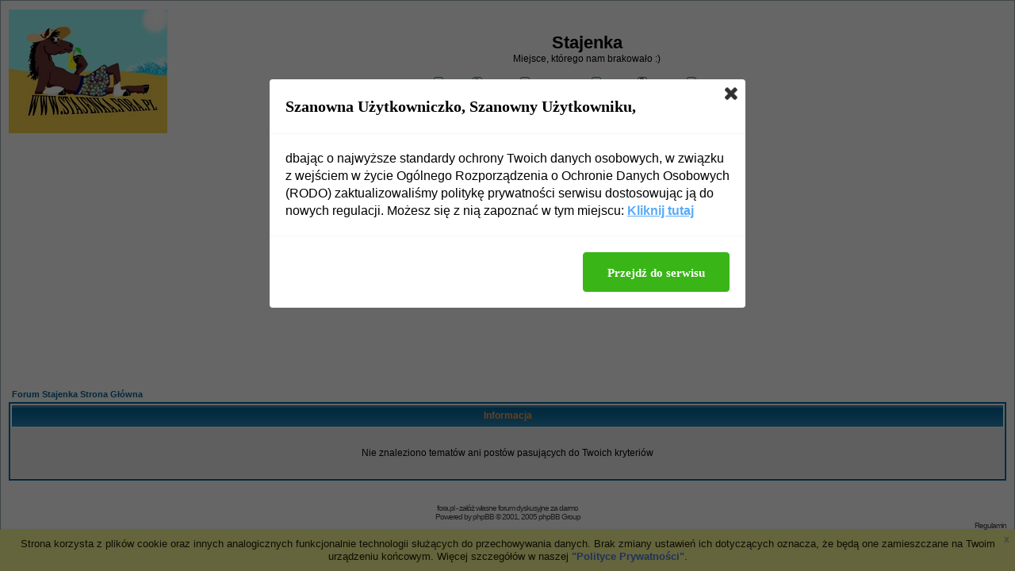

--- FILE ---
content_type: text/html; charset=utf-8
request_url: https://www.google.com/recaptcha/api2/aframe
body_size: 267
content:
<!DOCTYPE HTML><html><head><meta http-equiv="content-type" content="text/html; charset=UTF-8"></head><body><script nonce="6RbSCaQKuEp_tK794wMjQg">/** Anti-fraud and anti-abuse applications only. See google.com/recaptcha */ try{var clients={'sodar':'https://pagead2.googlesyndication.com/pagead/sodar?'};window.addEventListener("message",function(a){try{if(a.source===window.parent){var b=JSON.parse(a.data);var c=clients[b['id']];if(c){var d=document.createElement('img');d.src=c+b['params']+'&rc='+(localStorage.getItem("rc::a")?sessionStorage.getItem("rc::b"):"");window.document.body.appendChild(d);sessionStorage.setItem("rc::e",parseInt(sessionStorage.getItem("rc::e")||0)+1);localStorage.setItem("rc::h",'1768988612313');}}}catch(b){}});window.parent.postMessage("_grecaptcha_ready", "*");}catch(b){}</script></body></html>